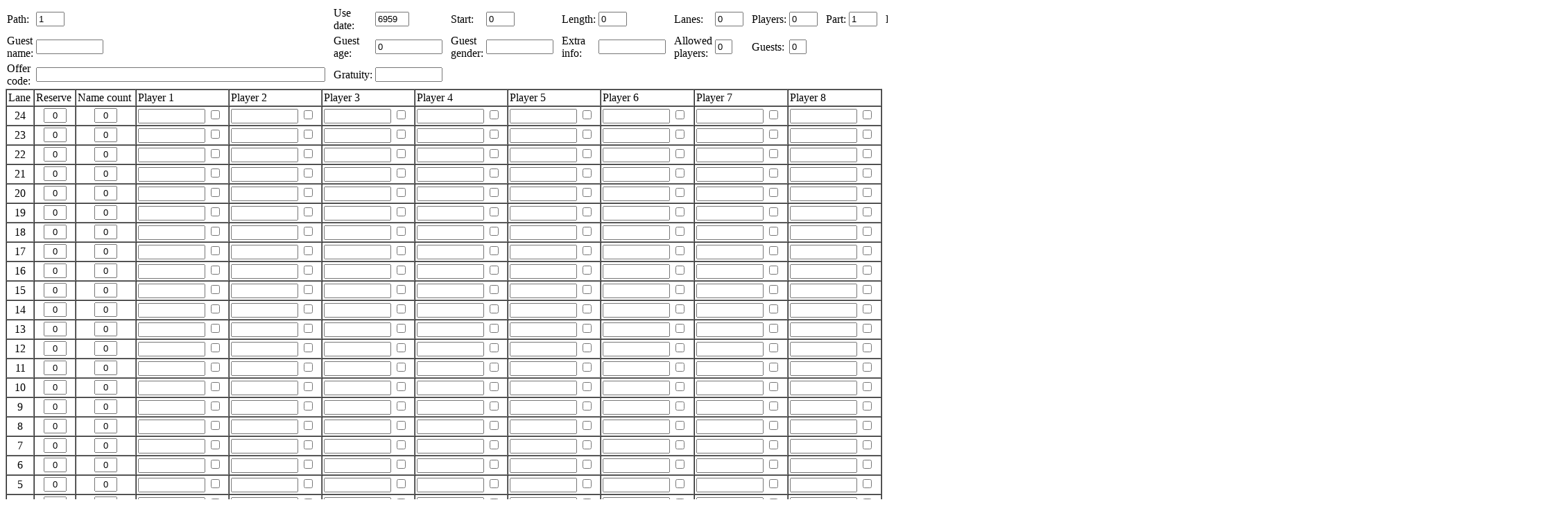

--- FILE ---
content_type: text/html
request_url: https://secure.meriq.com/bowling-arena-spich/top.asp
body_size: 40309
content:

<!DOCTYPE html>
<html lang="sv">

<head>

<meta charset="windows-1252">
<meta http-equiv="X-UA-Compatible" content="IE=edge">
<meta name="viewport" content="width=device-width, initial-scale=1">

<head>

<title>Bowling Arena Spich - Internet Reservations by Meriq</title>

</head>

<body>

<div id="main_outline">

	<form name="form">

		<input type="hidden" name="thebrowser" value="" />
	
		<span style="display: block">

			<table border="0" cellspacing="0" cellpadding="2" >
				<tr>
					<td>Path:</td>
					<td><input type="text" name="usePath" value="1" size="3" /></td>
					<td>&nbsp;</td>
					<td>Use date:</td>
					<td><input type="text" name="useDate" value="6959" size="4" /></td>
					<td>&nbsp;</td>
					<td>Start:</td>
					<td><input type="text" name="useStart" value="0" size="3" /></td>
					<td>&nbsp;</td>
					<td>Length:</td>
					<td><input type="text" name="useLength" value="0" size="3" /></td>
					<td>&nbsp;</td>
					<td>Lanes:</td>
					<td><input type="text" name="useLanes" value="0" size="3" /></td>
					<td>&nbsp;</td>
					<td>Players:</td>
					<td><input type="text" name="totalplayercount" value="0" size="3" /></td>
					<td>&nbsp;</td>
					<td>Part:</td>
					<td><input type="text" name="usePart" value="1" size="3" /></td>
					<td>&nbsp;</td>
					<td>Package:</td>
					<td><input type="text" name="selectedpackage" value="0" size="3" /></td>
					<td>&nbsp;</td>
					<td>Package count:</td>
					<td><input type="text" name="selectedpackagecount" value="0" size="3" /></td>
					<td>&nbsp;</td>
					<td>Package items:</td>
					<td><input type="text" name="selectedpackageitems" value="" size="3" /></td>
					<td>&nbsp;</td>
					<td>Reservation:</td>
					<td><input type="text" name="reservation" value="" size="20" /></td>
					<td>&nbsp;</td>
					<td>Background:</td>
					<td><input type="text" name="customBackground" value="" size="20" /></td>
					<td>&nbsp;</td>
					<td>Session start:</td>
					<td><input type="text" name="sessionStart" value="12959" size="3" /></td>
					<td>&nbsp;</td>
				</tr>
				<tr>
					<td>Guest name:</td>
					<td><input type="text" name="guestName" value="" size="10" /></td>
					<td>&nbsp;</td>				
					<td>Guest age:</td>
					<td><input type="text" name="guestAge" value="0" size="10" /></td>
					<td>&nbsp;</td>				
					<td>Guest gender:</td>
					<td><input type="text" name="guestGender" value="" size="10" /></td>
					<td>&nbsp;</td>				
					<td>Extra info:</td>
					<td><input type="text" name="extraInfo" value="" size="10" /></td>
					<td>&nbsp;</td>				
					<td>Allowed players:</td>
					<td><input type="text" name="maxPlayerCount" value="0" size="1" /></td>
					<td>&nbsp;</td>
					<td>Guests:</td>
					<td><input type="text" name="guests" value="0" size="1" /></td>
					<td>&nbsp;</td>
				</tr>
				<tr>
					<td>Offer code:</td>
					<td><input type="text" name="offerCode" value="" size="50" /></td>
					<td>&nbsp;</td>
					<td>Gratuity:</td>
					<td><input type="text" name="gratuity" value="" size="10" /></td>
					<td>&nbsp;</td>
				</tr>
				
			</table>

			<table border="1" cellspacing="0" cellpadding="2" width="100%;">
				<tr>
					<td>Lane</td>
					<td>Reserve</td>
					<td>Name count</td>

					<td>Player&nbsp;1</td>

					<td>Player&nbsp;2</td>

					<td>Player&nbsp;3</td>

					<td>Player&nbsp;4</td>

					<td>Player&nbsp;5</td>

					<td>Player&nbsp;6</td>

					<td>Player&nbsp;7</td>

					<td>Player&nbsp;8</td>

				</tr>

				<tr>
					<td align="center">24</td>
					<td align="center"><input type="text" name="lane_24" value="0" size="2" style="text-align: center;" /></td>
					<td align="center"><input type="text" name="namecount_24" value="0" size="2" style="text-align: center;" /></td>

					<td>
						<input type="text" name="player_24_1" value="" size="10" />
						<input type="checkbox" name="bumpers_24_1" value="1" />
					</td>

					<td>
						<input type="text" name="player_24_2" value="" size="10" />
						<input type="checkbox" name="bumpers_24_2" value="1" />
					</td>

					<td>
						<input type="text" name="player_24_3" value="" size="10" />
						<input type="checkbox" name="bumpers_24_3" value="1" />
					</td>

					<td>
						<input type="text" name="player_24_4" value="" size="10" />
						<input type="checkbox" name="bumpers_24_4" value="1" />
					</td>

					<td>
						<input type="text" name="player_24_5" value="" size="10" />
						<input type="checkbox" name="bumpers_24_5" value="1" />
					</td>

					<td>
						<input type="text" name="player_24_6" value="" size="10" />
						<input type="checkbox" name="bumpers_24_6" value="1" />
					</td>

					<td>
						<input type="text" name="player_24_7" value="" size="10" />
						<input type="checkbox" name="bumpers_24_7" value="1" />
					</td>

					<td>
						<input type="text" name="player_24_8" value="" size="10" />
						<input type="checkbox" name="bumpers_24_8" value="1" />
					</td>

				</tr>

				<tr>
					<td align="center">23</td>
					<td align="center"><input type="text" name="lane_23" value="0" size="2" style="text-align: center;" /></td>
					<td align="center"><input type="text" name="namecount_23" value="0" size="2" style="text-align: center;" /></td>

					<td>
						<input type="text" name="player_23_1" value="" size="10" />
						<input type="checkbox" name="bumpers_23_1" value="1" />
					</td>

					<td>
						<input type="text" name="player_23_2" value="" size="10" />
						<input type="checkbox" name="bumpers_23_2" value="1" />
					</td>

					<td>
						<input type="text" name="player_23_3" value="" size="10" />
						<input type="checkbox" name="bumpers_23_3" value="1" />
					</td>

					<td>
						<input type="text" name="player_23_4" value="" size="10" />
						<input type="checkbox" name="bumpers_23_4" value="1" />
					</td>

					<td>
						<input type="text" name="player_23_5" value="" size="10" />
						<input type="checkbox" name="bumpers_23_5" value="1" />
					</td>

					<td>
						<input type="text" name="player_23_6" value="" size="10" />
						<input type="checkbox" name="bumpers_23_6" value="1" />
					</td>

					<td>
						<input type="text" name="player_23_7" value="" size="10" />
						<input type="checkbox" name="bumpers_23_7" value="1" />
					</td>

					<td>
						<input type="text" name="player_23_8" value="" size="10" />
						<input type="checkbox" name="bumpers_23_8" value="1" />
					</td>

				</tr>

				<tr>
					<td align="center">22</td>
					<td align="center"><input type="text" name="lane_22" value="0" size="2" style="text-align: center;" /></td>
					<td align="center"><input type="text" name="namecount_22" value="0" size="2" style="text-align: center;" /></td>

					<td>
						<input type="text" name="player_22_1" value="" size="10" />
						<input type="checkbox" name="bumpers_22_1" value="1" />
					</td>

					<td>
						<input type="text" name="player_22_2" value="" size="10" />
						<input type="checkbox" name="bumpers_22_2" value="1" />
					</td>

					<td>
						<input type="text" name="player_22_3" value="" size="10" />
						<input type="checkbox" name="bumpers_22_3" value="1" />
					</td>

					<td>
						<input type="text" name="player_22_4" value="" size="10" />
						<input type="checkbox" name="bumpers_22_4" value="1" />
					</td>

					<td>
						<input type="text" name="player_22_5" value="" size="10" />
						<input type="checkbox" name="bumpers_22_5" value="1" />
					</td>

					<td>
						<input type="text" name="player_22_6" value="" size="10" />
						<input type="checkbox" name="bumpers_22_6" value="1" />
					</td>

					<td>
						<input type="text" name="player_22_7" value="" size="10" />
						<input type="checkbox" name="bumpers_22_7" value="1" />
					</td>

					<td>
						<input type="text" name="player_22_8" value="" size="10" />
						<input type="checkbox" name="bumpers_22_8" value="1" />
					</td>

				</tr>

				<tr>
					<td align="center">21</td>
					<td align="center"><input type="text" name="lane_21" value="0" size="2" style="text-align: center;" /></td>
					<td align="center"><input type="text" name="namecount_21" value="0" size="2" style="text-align: center;" /></td>

					<td>
						<input type="text" name="player_21_1" value="" size="10" />
						<input type="checkbox" name="bumpers_21_1" value="1" />
					</td>

					<td>
						<input type="text" name="player_21_2" value="" size="10" />
						<input type="checkbox" name="bumpers_21_2" value="1" />
					</td>

					<td>
						<input type="text" name="player_21_3" value="" size="10" />
						<input type="checkbox" name="bumpers_21_3" value="1" />
					</td>

					<td>
						<input type="text" name="player_21_4" value="" size="10" />
						<input type="checkbox" name="bumpers_21_4" value="1" />
					</td>

					<td>
						<input type="text" name="player_21_5" value="" size="10" />
						<input type="checkbox" name="bumpers_21_5" value="1" />
					</td>

					<td>
						<input type="text" name="player_21_6" value="" size="10" />
						<input type="checkbox" name="bumpers_21_6" value="1" />
					</td>

					<td>
						<input type="text" name="player_21_7" value="" size="10" />
						<input type="checkbox" name="bumpers_21_7" value="1" />
					</td>

					<td>
						<input type="text" name="player_21_8" value="" size="10" />
						<input type="checkbox" name="bumpers_21_8" value="1" />
					</td>

				</tr>

				<tr>
					<td align="center">20</td>
					<td align="center"><input type="text" name="lane_20" value="0" size="2" style="text-align: center;" /></td>
					<td align="center"><input type="text" name="namecount_20" value="0" size="2" style="text-align: center;" /></td>

					<td>
						<input type="text" name="player_20_1" value="" size="10" />
						<input type="checkbox" name="bumpers_20_1" value="1" />
					</td>

					<td>
						<input type="text" name="player_20_2" value="" size="10" />
						<input type="checkbox" name="bumpers_20_2" value="1" />
					</td>

					<td>
						<input type="text" name="player_20_3" value="" size="10" />
						<input type="checkbox" name="bumpers_20_3" value="1" />
					</td>

					<td>
						<input type="text" name="player_20_4" value="" size="10" />
						<input type="checkbox" name="bumpers_20_4" value="1" />
					</td>

					<td>
						<input type="text" name="player_20_5" value="" size="10" />
						<input type="checkbox" name="bumpers_20_5" value="1" />
					</td>

					<td>
						<input type="text" name="player_20_6" value="" size="10" />
						<input type="checkbox" name="bumpers_20_6" value="1" />
					</td>

					<td>
						<input type="text" name="player_20_7" value="" size="10" />
						<input type="checkbox" name="bumpers_20_7" value="1" />
					</td>

					<td>
						<input type="text" name="player_20_8" value="" size="10" />
						<input type="checkbox" name="bumpers_20_8" value="1" />
					</td>

				</tr>

				<tr>
					<td align="center">19</td>
					<td align="center"><input type="text" name="lane_19" value="0" size="2" style="text-align: center;" /></td>
					<td align="center"><input type="text" name="namecount_19" value="0" size="2" style="text-align: center;" /></td>

					<td>
						<input type="text" name="player_19_1" value="" size="10" />
						<input type="checkbox" name="bumpers_19_1" value="1" />
					</td>

					<td>
						<input type="text" name="player_19_2" value="" size="10" />
						<input type="checkbox" name="bumpers_19_2" value="1" />
					</td>

					<td>
						<input type="text" name="player_19_3" value="" size="10" />
						<input type="checkbox" name="bumpers_19_3" value="1" />
					</td>

					<td>
						<input type="text" name="player_19_4" value="" size="10" />
						<input type="checkbox" name="bumpers_19_4" value="1" />
					</td>

					<td>
						<input type="text" name="player_19_5" value="" size="10" />
						<input type="checkbox" name="bumpers_19_5" value="1" />
					</td>

					<td>
						<input type="text" name="player_19_6" value="" size="10" />
						<input type="checkbox" name="bumpers_19_6" value="1" />
					</td>

					<td>
						<input type="text" name="player_19_7" value="" size="10" />
						<input type="checkbox" name="bumpers_19_7" value="1" />
					</td>

					<td>
						<input type="text" name="player_19_8" value="" size="10" />
						<input type="checkbox" name="bumpers_19_8" value="1" />
					</td>

				</tr>

				<tr>
					<td align="center">18</td>
					<td align="center"><input type="text" name="lane_18" value="0" size="2" style="text-align: center;" /></td>
					<td align="center"><input type="text" name="namecount_18" value="0" size="2" style="text-align: center;" /></td>

					<td>
						<input type="text" name="player_18_1" value="" size="10" />
						<input type="checkbox" name="bumpers_18_1" value="1" />
					</td>

					<td>
						<input type="text" name="player_18_2" value="" size="10" />
						<input type="checkbox" name="bumpers_18_2" value="1" />
					</td>

					<td>
						<input type="text" name="player_18_3" value="" size="10" />
						<input type="checkbox" name="bumpers_18_3" value="1" />
					</td>

					<td>
						<input type="text" name="player_18_4" value="" size="10" />
						<input type="checkbox" name="bumpers_18_4" value="1" />
					</td>

					<td>
						<input type="text" name="player_18_5" value="" size="10" />
						<input type="checkbox" name="bumpers_18_5" value="1" />
					</td>

					<td>
						<input type="text" name="player_18_6" value="" size="10" />
						<input type="checkbox" name="bumpers_18_6" value="1" />
					</td>

					<td>
						<input type="text" name="player_18_7" value="" size="10" />
						<input type="checkbox" name="bumpers_18_7" value="1" />
					</td>

					<td>
						<input type="text" name="player_18_8" value="" size="10" />
						<input type="checkbox" name="bumpers_18_8" value="1" />
					</td>

				</tr>

				<tr>
					<td align="center">17</td>
					<td align="center"><input type="text" name="lane_17" value="0" size="2" style="text-align: center;" /></td>
					<td align="center"><input type="text" name="namecount_17" value="0" size="2" style="text-align: center;" /></td>

					<td>
						<input type="text" name="player_17_1" value="" size="10" />
						<input type="checkbox" name="bumpers_17_1" value="1" />
					</td>

					<td>
						<input type="text" name="player_17_2" value="" size="10" />
						<input type="checkbox" name="bumpers_17_2" value="1" />
					</td>

					<td>
						<input type="text" name="player_17_3" value="" size="10" />
						<input type="checkbox" name="bumpers_17_3" value="1" />
					</td>

					<td>
						<input type="text" name="player_17_4" value="" size="10" />
						<input type="checkbox" name="bumpers_17_4" value="1" />
					</td>

					<td>
						<input type="text" name="player_17_5" value="" size="10" />
						<input type="checkbox" name="bumpers_17_5" value="1" />
					</td>

					<td>
						<input type="text" name="player_17_6" value="" size="10" />
						<input type="checkbox" name="bumpers_17_6" value="1" />
					</td>

					<td>
						<input type="text" name="player_17_7" value="" size="10" />
						<input type="checkbox" name="bumpers_17_7" value="1" />
					</td>

					<td>
						<input type="text" name="player_17_8" value="" size="10" />
						<input type="checkbox" name="bumpers_17_8" value="1" />
					</td>

				</tr>

				<tr>
					<td align="center">16</td>
					<td align="center"><input type="text" name="lane_16" value="0" size="2" style="text-align: center;" /></td>
					<td align="center"><input type="text" name="namecount_16" value="0" size="2" style="text-align: center;" /></td>

					<td>
						<input type="text" name="player_16_1" value="" size="10" />
						<input type="checkbox" name="bumpers_16_1" value="1" />
					</td>

					<td>
						<input type="text" name="player_16_2" value="" size="10" />
						<input type="checkbox" name="bumpers_16_2" value="1" />
					</td>

					<td>
						<input type="text" name="player_16_3" value="" size="10" />
						<input type="checkbox" name="bumpers_16_3" value="1" />
					</td>

					<td>
						<input type="text" name="player_16_4" value="" size="10" />
						<input type="checkbox" name="bumpers_16_4" value="1" />
					</td>

					<td>
						<input type="text" name="player_16_5" value="" size="10" />
						<input type="checkbox" name="bumpers_16_5" value="1" />
					</td>

					<td>
						<input type="text" name="player_16_6" value="" size="10" />
						<input type="checkbox" name="bumpers_16_6" value="1" />
					</td>

					<td>
						<input type="text" name="player_16_7" value="" size="10" />
						<input type="checkbox" name="bumpers_16_7" value="1" />
					</td>

					<td>
						<input type="text" name="player_16_8" value="" size="10" />
						<input type="checkbox" name="bumpers_16_8" value="1" />
					</td>

				</tr>

				<tr>
					<td align="center">15</td>
					<td align="center"><input type="text" name="lane_15" value="0" size="2" style="text-align: center;" /></td>
					<td align="center"><input type="text" name="namecount_15" value="0" size="2" style="text-align: center;" /></td>

					<td>
						<input type="text" name="player_15_1" value="" size="10" />
						<input type="checkbox" name="bumpers_15_1" value="1" />
					</td>

					<td>
						<input type="text" name="player_15_2" value="" size="10" />
						<input type="checkbox" name="bumpers_15_2" value="1" />
					</td>

					<td>
						<input type="text" name="player_15_3" value="" size="10" />
						<input type="checkbox" name="bumpers_15_3" value="1" />
					</td>

					<td>
						<input type="text" name="player_15_4" value="" size="10" />
						<input type="checkbox" name="bumpers_15_4" value="1" />
					</td>

					<td>
						<input type="text" name="player_15_5" value="" size="10" />
						<input type="checkbox" name="bumpers_15_5" value="1" />
					</td>

					<td>
						<input type="text" name="player_15_6" value="" size="10" />
						<input type="checkbox" name="bumpers_15_6" value="1" />
					</td>

					<td>
						<input type="text" name="player_15_7" value="" size="10" />
						<input type="checkbox" name="bumpers_15_7" value="1" />
					</td>

					<td>
						<input type="text" name="player_15_8" value="" size="10" />
						<input type="checkbox" name="bumpers_15_8" value="1" />
					</td>

				</tr>

				<tr>
					<td align="center">14</td>
					<td align="center"><input type="text" name="lane_14" value="0" size="2" style="text-align: center;" /></td>
					<td align="center"><input type="text" name="namecount_14" value="0" size="2" style="text-align: center;" /></td>

					<td>
						<input type="text" name="player_14_1" value="" size="10" />
						<input type="checkbox" name="bumpers_14_1" value="1" />
					</td>

					<td>
						<input type="text" name="player_14_2" value="" size="10" />
						<input type="checkbox" name="bumpers_14_2" value="1" />
					</td>

					<td>
						<input type="text" name="player_14_3" value="" size="10" />
						<input type="checkbox" name="bumpers_14_3" value="1" />
					</td>

					<td>
						<input type="text" name="player_14_4" value="" size="10" />
						<input type="checkbox" name="bumpers_14_4" value="1" />
					</td>

					<td>
						<input type="text" name="player_14_5" value="" size="10" />
						<input type="checkbox" name="bumpers_14_5" value="1" />
					</td>

					<td>
						<input type="text" name="player_14_6" value="" size="10" />
						<input type="checkbox" name="bumpers_14_6" value="1" />
					</td>

					<td>
						<input type="text" name="player_14_7" value="" size="10" />
						<input type="checkbox" name="bumpers_14_7" value="1" />
					</td>

					<td>
						<input type="text" name="player_14_8" value="" size="10" />
						<input type="checkbox" name="bumpers_14_8" value="1" />
					</td>

				</tr>

				<tr>
					<td align="center">13</td>
					<td align="center"><input type="text" name="lane_13" value="0" size="2" style="text-align: center;" /></td>
					<td align="center"><input type="text" name="namecount_13" value="0" size="2" style="text-align: center;" /></td>

					<td>
						<input type="text" name="player_13_1" value="" size="10" />
						<input type="checkbox" name="bumpers_13_1" value="1" />
					</td>

					<td>
						<input type="text" name="player_13_2" value="" size="10" />
						<input type="checkbox" name="bumpers_13_2" value="1" />
					</td>

					<td>
						<input type="text" name="player_13_3" value="" size="10" />
						<input type="checkbox" name="bumpers_13_3" value="1" />
					</td>

					<td>
						<input type="text" name="player_13_4" value="" size="10" />
						<input type="checkbox" name="bumpers_13_4" value="1" />
					</td>

					<td>
						<input type="text" name="player_13_5" value="" size="10" />
						<input type="checkbox" name="bumpers_13_5" value="1" />
					</td>

					<td>
						<input type="text" name="player_13_6" value="" size="10" />
						<input type="checkbox" name="bumpers_13_6" value="1" />
					</td>

					<td>
						<input type="text" name="player_13_7" value="" size="10" />
						<input type="checkbox" name="bumpers_13_7" value="1" />
					</td>

					<td>
						<input type="text" name="player_13_8" value="" size="10" />
						<input type="checkbox" name="bumpers_13_8" value="1" />
					</td>

				</tr>

				<tr>
					<td align="center">12</td>
					<td align="center"><input type="text" name="lane_12" value="0" size="2" style="text-align: center;" /></td>
					<td align="center"><input type="text" name="namecount_12" value="0" size="2" style="text-align: center;" /></td>

					<td>
						<input type="text" name="player_12_1" value="" size="10" />
						<input type="checkbox" name="bumpers_12_1" value="1" />
					</td>

					<td>
						<input type="text" name="player_12_2" value="" size="10" />
						<input type="checkbox" name="bumpers_12_2" value="1" />
					</td>

					<td>
						<input type="text" name="player_12_3" value="" size="10" />
						<input type="checkbox" name="bumpers_12_3" value="1" />
					</td>

					<td>
						<input type="text" name="player_12_4" value="" size="10" />
						<input type="checkbox" name="bumpers_12_4" value="1" />
					</td>

					<td>
						<input type="text" name="player_12_5" value="" size="10" />
						<input type="checkbox" name="bumpers_12_5" value="1" />
					</td>

					<td>
						<input type="text" name="player_12_6" value="" size="10" />
						<input type="checkbox" name="bumpers_12_6" value="1" />
					</td>

					<td>
						<input type="text" name="player_12_7" value="" size="10" />
						<input type="checkbox" name="bumpers_12_7" value="1" />
					</td>

					<td>
						<input type="text" name="player_12_8" value="" size="10" />
						<input type="checkbox" name="bumpers_12_8" value="1" />
					</td>

				</tr>

				<tr>
					<td align="center">11</td>
					<td align="center"><input type="text" name="lane_11" value="0" size="2" style="text-align: center;" /></td>
					<td align="center"><input type="text" name="namecount_11" value="0" size="2" style="text-align: center;" /></td>

					<td>
						<input type="text" name="player_11_1" value="" size="10" />
						<input type="checkbox" name="bumpers_11_1" value="1" />
					</td>

					<td>
						<input type="text" name="player_11_2" value="" size="10" />
						<input type="checkbox" name="bumpers_11_2" value="1" />
					</td>

					<td>
						<input type="text" name="player_11_3" value="" size="10" />
						<input type="checkbox" name="bumpers_11_3" value="1" />
					</td>

					<td>
						<input type="text" name="player_11_4" value="" size="10" />
						<input type="checkbox" name="bumpers_11_4" value="1" />
					</td>

					<td>
						<input type="text" name="player_11_5" value="" size="10" />
						<input type="checkbox" name="bumpers_11_5" value="1" />
					</td>

					<td>
						<input type="text" name="player_11_6" value="" size="10" />
						<input type="checkbox" name="bumpers_11_6" value="1" />
					</td>

					<td>
						<input type="text" name="player_11_7" value="" size="10" />
						<input type="checkbox" name="bumpers_11_7" value="1" />
					</td>

					<td>
						<input type="text" name="player_11_8" value="" size="10" />
						<input type="checkbox" name="bumpers_11_8" value="1" />
					</td>

				</tr>

				<tr>
					<td align="center">10</td>
					<td align="center"><input type="text" name="lane_10" value="0" size="2" style="text-align: center;" /></td>
					<td align="center"><input type="text" name="namecount_10" value="0" size="2" style="text-align: center;" /></td>

					<td>
						<input type="text" name="player_10_1" value="" size="10" />
						<input type="checkbox" name="bumpers_10_1" value="1" />
					</td>

					<td>
						<input type="text" name="player_10_2" value="" size="10" />
						<input type="checkbox" name="bumpers_10_2" value="1" />
					</td>

					<td>
						<input type="text" name="player_10_3" value="" size="10" />
						<input type="checkbox" name="bumpers_10_3" value="1" />
					</td>

					<td>
						<input type="text" name="player_10_4" value="" size="10" />
						<input type="checkbox" name="bumpers_10_4" value="1" />
					</td>

					<td>
						<input type="text" name="player_10_5" value="" size="10" />
						<input type="checkbox" name="bumpers_10_5" value="1" />
					</td>

					<td>
						<input type="text" name="player_10_6" value="" size="10" />
						<input type="checkbox" name="bumpers_10_6" value="1" />
					</td>

					<td>
						<input type="text" name="player_10_7" value="" size="10" />
						<input type="checkbox" name="bumpers_10_7" value="1" />
					</td>

					<td>
						<input type="text" name="player_10_8" value="" size="10" />
						<input type="checkbox" name="bumpers_10_8" value="1" />
					</td>

				</tr>

				<tr>
					<td align="center">9</td>
					<td align="center"><input type="text" name="lane_9" value="0" size="2" style="text-align: center;" /></td>
					<td align="center"><input type="text" name="namecount_9" value="0" size="2" style="text-align: center;" /></td>

					<td>
						<input type="text" name="player_9_1" value="" size="10" />
						<input type="checkbox" name="bumpers_9_1" value="1" />
					</td>

					<td>
						<input type="text" name="player_9_2" value="" size="10" />
						<input type="checkbox" name="bumpers_9_2" value="1" />
					</td>

					<td>
						<input type="text" name="player_9_3" value="" size="10" />
						<input type="checkbox" name="bumpers_9_3" value="1" />
					</td>

					<td>
						<input type="text" name="player_9_4" value="" size="10" />
						<input type="checkbox" name="bumpers_9_4" value="1" />
					</td>

					<td>
						<input type="text" name="player_9_5" value="" size="10" />
						<input type="checkbox" name="bumpers_9_5" value="1" />
					</td>

					<td>
						<input type="text" name="player_9_6" value="" size="10" />
						<input type="checkbox" name="bumpers_9_6" value="1" />
					</td>

					<td>
						<input type="text" name="player_9_7" value="" size="10" />
						<input type="checkbox" name="bumpers_9_7" value="1" />
					</td>

					<td>
						<input type="text" name="player_9_8" value="" size="10" />
						<input type="checkbox" name="bumpers_9_8" value="1" />
					</td>

				</tr>

				<tr>
					<td align="center">8</td>
					<td align="center"><input type="text" name="lane_8" value="0" size="2" style="text-align: center;" /></td>
					<td align="center"><input type="text" name="namecount_8" value="0" size="2" style="text-align: center;" /></td>

					<td>
						<input type="text" name="player_8_1" value="" size="10" />
						<input type="checkbox" name="bumpers_8_1" value="1" />
					</td>

					<td>
						<input type="text" name="player_8_2" value="" size="10" />
						<input type="checkbox" name="bumpers_8_2" value="1" />
					</td>

					<td>
						<input type="text" name="player_8_3" value="" size="10" />
						<input type="checkbox" name="bumpers_8_3" value="1" />
					</td>

					<td>
						<input type="text" name="player_8_4" value="" size="10" />
						<input type="checkbox" name="bumpers_8_4" value="1" />
					</td>

					<td>
						<input type="text" name="player_8_5" value="" size="10" />
						<input type="checkbox" name="bumpers_8_5" value="1" />
					</td>

					<td>
						<input type="text" name="player_8_6" value="" size="10" />
						<input type="checkbox" name="bumpers_8_6" value="1" />
					</td>

					<td>
						<input type="text" name="player_8_7" value="" size="10" />
						<input type="checkbox" name="bumpers_8_7" value="1" />
					</td>

					<td>
						<input type="text" name="player_8_8" value="" size="10" />
						<input type="checkbox" name="bumpers_8_8" value="1" />
					</td>

				</tr>

				<tr>
					<td align="center">7</td>
					<td align="center"><input type="text" name="lane_7" value="0" size="2" style="text-align: center;" /></td>
					<td align="center"><input type="text" name="namecount_7" value="0" size="2" style="text-align: center;" /></td>

					<td>
						<input type="text" name="player_7_1" value="" size="10" />
						<input type="checkbox" name="bumpers_7_1" value="1" />
					</td>

					<td>
						<input type="text" name="player_7_2" value="" size="10" />
						<input type="checkbox" name="bumpers_7_2" value="1" />
					</td>

					<td>
						<input type="text" name="player_7_3" value="" size="10" />
						<input type="checkbox" name="bumpers_7_3" value="1" />
					</td>

					<td>
						<input type="text" name="player_7_4" value="" size="10" />
						<input type="checkbox" name="bumpers_7_4" value="1" />
					</td>

					<td>
						<input type="text" name="player_7_5" value="" size="10" />
						<input type="checkbox" name="bumpers_7_5" value="1" />
					</td>

					<td>
						<input type="text" name="player_7_6" value="" size="10" />
						<input type="checkbox" name="bumpers_7_6" value="1" />
					</td>

					<td>
						<input type="text" name="player_7_7" value="" size="10" />
						<input type="checkbox" name="bumpers_7_7" value="1" />
					</td>

					<td>
						<input type="text" name="player_7_8" value="" size="10" />
						<input type="checkbox" name="bumpers_7_8" value="1" />
					</td>

				</tr>

				<tr>
					<td align="center">6</td>
					<td align="center"><input type="text" name="lane_6" value="0" size="2" style="text-align: center;" /></td>
					<td align="center"><input type="text" name="namecount_6" value="0" size="2" style="text-align: center;" /></td>

					<td>
						<input type="text" name="player_6_1" value="" size="10" />
						<input type="checkbox" name="bumpers_6_1" value="1" />
					</td>

					<td>
						<input type="text" name="player_6_2" value="" size="10" />
						<input type="checkbox" name="bumpers_6_2" value="1" />
					</td>

					<td>
						<input type="text" name="player_6_3" value="" size="10" />
						<input type="checkbox" name="bumpers_6_3" value="1" />
					</td>

					<td>
						<input type="text" name="player_6_4" value="" size="10" />
						<input type="checkbox" name="bumpers_6_4" value="1" />
					</td>

					<td>
						<input type="text" name="player_6_5" value="" size="10" />
						<input type="checkbox" name="bumpers_6_5" value="1" />
					</td>

					<td>
						<input type="text" name="player_6_6" value="" size="10" />
						<input type="checkbox" name="bumpers_6_6" value="1" />
					</td>

					<td>
						<input type="text" name="player_6_7" value="" size="10" />
						<input type="checkbox" name="bumpers_6_7" value="1" />
					</td>

					<td>
						<input type="text" name="player_6_8" value="" size="10" />
						<input type="checkbox" name="bumpers_6_8" value="1" />
					</td>

				</tr>

				<tr>
					<td align="center">5</td>
					<td align="center"><input type="text" name="lane_5" value="0" size="2" style="text-align: center;" /></td>
					<td align="center"><input type="text" name="namecount_5" value="0" size="2" style="text-align: center;" /></td>

					<td>
						<input type="text" name="player_5_1" value="" size="10" />
						<input type="checkbox" name="bumpers_5_1" value="1" />
					</td>

					<td>
						<input type="text" name="player_5_2" value="" size="10" />
						<input type="checkbox" name="bumpers_5_2" value="1" />
					</td>

					<td>
						<input type="text" name="player_5_3" value="" size="10" />
						<input type="checkbox" name="bumpers_5_3" value="1" />
					</td>

					<td>
						<input type="text" name="player_5_4" value="" size="10" />
						<input type="checkbox" name="bumpers_5_4" value="1" />
					</td>

					<td>
						<input type="text" name="player_5_5" value="" size="10" />
						<input type="checkbox" name="bumpers_5_5" value="1" />
					</td>

					<td>
						<input type="text" name="player_5_6" value="" size="10" />
						<input type="checkbox" name="bumpers_5_6" value="1" />
					</td>

					<td>
						<input type="text" name="player_5_7" value="" size="10" />
						<input type="checkbox" name="bumpers_5_7" value="1" />
					</td>

					<td>
						<input type="text" name="player_5_8" value="" size="10" />
						<input type="checkbox" name="bumpers_5_8" value="1" />
					</td>

				</tr>

				<tr>
					<td align="center">4</td>
					<td align="center"><input type="text" name="lane_4" value="0" size="2" style="text-align: center;" /></td>
					<td align="center"><input type="text" name="namecount_4" value="0" size="2" style="text-align: center;" /></td>

					<td>
						<input type="text" name="player_4_1" value="" size="10" />
						<input type="checkbox" name="bumpers_4_1" value="1" />
					</td>

					<td>
						<input type="text" name="player_4_2" value="" size="10" />
						<input type="checkbox" name="bumpers_4_2" value="1" />
					</td>

					<td>
						<input type="text" name="player_4_3" value="" size="10" />
						<input type="checkbox" name="bumpers_4_3" value="1" />
					</td>

					<td>
						<input type="text" name="player_4_4" value="" size="10" />
						<input type="checkbox" name="bumpers_4_4" value="1" />
					</td>

					<td>
						<input type="text" name="player_4_5" value="" size="10" />
						<input type="checkbox" name="bumpers_4_5" value="1" />
					</td>

					<td>
						<input type="text" name="player_4_6" value="" size="10" />
						<input type="checkbox" name="bumpers_4_6" value="1" />
					</td>

					<td>
						<input type="text" name="player_4_7" value="" size="10" />
						<input type="checkbox" name="bumpers_4_7" value="1" />
					</td>

					<td>
						<input type="text" name="player_4_8" value="" size="10" />
						<input type="checkbox" name="bumpers_4_8" value="1" />
					</td>

				</tr>

				<tr>
					<td align="center">3</td>
					<td align="center"><input type="text" name="lane_3" value="0" size="2" style="text-align: center;" /></td>
					<td align="center"><input type="text" name="namecount_3" value="0" size="2" style="text-align: center;" /></td>

					<td>
						<input type="text" name="player_3_1" value="" size="10" />
						<input type="checkbox" name="bumpers_3_1" value="1" />
					</td>

					<td>
						<input type="text" name="player_3_2" value="" size="10" />
						<input type="checkbox" name="bumpers_3_2" value="1" />
					</td>

					<td>
						<input type="text" name="player_3_3" value="" size="10" />
						<input type="checkbox" name="bumpers_3_3" value="1" />
					</td>

					<td>
						<input type="text" name="player_3_4" value="" size="10" />
						<input type="checkbox" name="bumpers_3_4" value="1" />
					</td>

					<td>
						<input type="text" name="player_3_5" value="" size="10" />
						<input type="checkbox" name="bumpers_3_5" value="1" />
					</td>

					<td>
						<input type="text" name="player_3_6" value="" size="10" />
						<input type="checkbox" name="bumpers_3_6" value="1" />
					</td>

					<td>
						<input type="text" name="player_3_7" value="" size="10" />
						<input type="checkbox" name="bumpers_3_7" value="1" />
					</td>

					<td>
						<input type="text" name="player_3_8" value="" size="10" />
						<input type="checkbox" name="bumpers_3_8" value="1" />
					</td>

				</tr>

				<tr>
					<td align="center">2</td>
					<td align="center"><input type="text" name="lane_2" value="0" size="2" style="text-align: center;" /></td>
					<td align="center"><input type="text" name="namecount_2" value="0" size="2" style="text-align: center;" /></td>

					<td>
						<input type="text" name="player_2_1" value="" size="10" />
						<input type="checkbox" name="bumpers_2_1" value="1" />
					</td>

					<td>
						<input type="text" name="player_2_2" value="" size="10" />
						<input type="checkbox" name="bumpers_2_2" value="1" />
					</td>

					<td>
						<input type="text" name="player_2_3" value="" size="10" />
						<input type="checkbox" name="bumpers_2_3" value="1" />
					</td>

					<td>
						<input type="text" name="player_2_4" value="" size="10" />
						<input type="checkbox" name="bumpers_2_4" value="1" />
					</td>

					<td>
						<input type="text" name="player_2_5" value="" size="10" />
						<input type="checkbox" name="bumpers_2_5" value="1" />
					</td>

					<td>
						<input type="text" name="player_2_6" value="" size="10" />
						<input type="checkbox" name="bumpers_2_6" value="1" />
					</td>

					<td>
						<input type="text" name="player_2_7" value="" size="10" />
						<input type="checkbox" name="bumpers_2_7" value="1" />
					</td>

					<td>
						<input type="text" name="player_2_8" value="" size="10" />
						<input type="checkbox" name="bumpers_2_8" value="1" />
					</td>

				</tr>

				<tr>
					<td align="center">1</td>
					<td align="center"><input type="text" name="lane_1" value="0" size="2" style="text-align: center;" /></td>
					<td align="center"><input type="text" name="namecount_1" value="0" size="2" style="text-align: center;" /></td>

					<td>
						<input type="text" name="player_1_1" value="" size="10" />
						<input type="checkbox" name="bumpers_1_1" value="1" />
					</td>

					<td>
						<input type="text" name="player_1_2" value="" size="10" />
						<input type="checkbox" name="bumpers_1_2" value="1" />
					</td>

					<td>
						<input type="text" name="player_1_3" value="" size="10" />
						<input type="checkbox" name="bumpers_1_3" value="1" />
					</td>

					<td>
						<input type="text" name="player_1_4" value="" size="10" />
						<input type="checkbox" name="bumpers_1_4" value="1" />
					</td>

					<td>
						<input type="text" name="player_1_5" value="" size="10" />
						<input type="checkbox" name="bumpers_1_5" value="1" />
					</td>

					<td>
						<input type="text" name="player_1_6" value="" size="10" />
						<input type="checkbox" name="bumpers_1_6" value="1" />
					</td>

					<td>
						<input type="text" name="player_1_7" value="" size="10" />
						<input type="checkbox" name="bumpers_1_7" value="1" />
					</td>

					<td>
						<input type="text" name="player_1_8" value="" size="10" />
						<input type="checkbox" name="bumpers_1_8" value="1" />
					</td>

				</tr>

			</table>

		</span>

	</form>
	
</div>

<script language="JavaScript">


	

	parent.frames[1].location.href="openplay.asp";

</script>

</body>

</html>